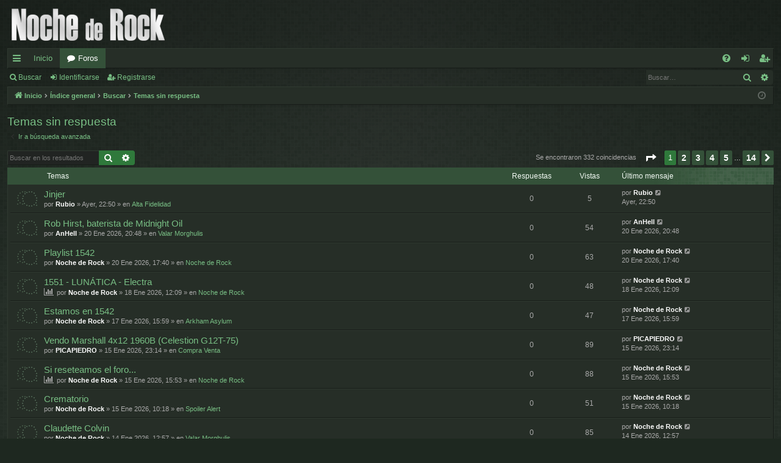

--- FILE ---
content_type: text/html; charset=UTF-8
request_url: https://foro.nochederock.com/search.php?search_id=unanswered&sid=490ae809cdf19556135423787806d4b7
body_size: 9083
content:
<!DOCTYPE html>
<html dir="ltr" lang="es">
<head>
<meta charset="utf-8" />
<meta http-equiv="X-UA-Compatible" content="IE=edge">
<meta name="viewport" content="width=device-width, initial-scale=1" />

<title>Foro de Noche de Rock - Temas sin respuesta</title>






<!--
	phpBB style name: digi
	Based on style:   prosilver
	Original author:  Arty ( https://www.artodia.com )
	Modified by: 	  MrGaby
-->


<link href="./assets/css/font-awesome.min.css?assets_version=49" rel="stylesheet">
<link href="./styles/digi_green/theme/stylesheet.css?assets_version=49" rel="stylesheet">




<!--[if lte IE 9]>
	<link href="./styles/digi_green/theme/tweaks.css?assets_version=49" rel="stylesheet">
<![endif]-->




<script>
	(function(i,s,o,g,r,a,m){i['GoogleAnalyticsObject']=r;i[r]=i[r]||function(){
	(i[r].q=i[r].q||[]).push(arguments)},i[r].l=1*new Date();a=s.createElement(o),
	m=s.getElementsByTagName(o)[0];a.async=1;a.src=g;m.parentNode.insertBefore(a,m)
	})(window,document,'script','//www.google-analytics.com/analytics.js','ga');

	ga('create', 'UA-4785775-1', 'auto');
	ga('send', 'pageview');
</script>

</head>
<body id="phpbb" class="nojs notouch section-search ltr " data-online-text="Conectado">


	<a id="top" class="top-anchor" accesskey="t"></a>
	<div id="page-header" class="page-width">
		<div class="headerbar" role="banner">
					<div class="inner">

			<div id="site-description" class="site-description">
				<a id="logo" class="logo" href="http://www.nochederock.com" title="Inicio">
					<img src="./styles/digi_green/theme/images/logo.png" data-src-hd="./styles/digi_green/theme/images/logo_hd.png" alt="Foro de Noche de Rock"/>
				</a>
				<p class="sitename">Foro de Noche de Rock</p>
				<p>Noche de Rock Radio Show</p>
				<p class="skiplink"><a href="#start_here">Obviar</a></p>
			</div>

																		
			</div>
					</div>


				


<div class="navbar tabbed not-static" role="navigation">
	<div class="inner page-width">
		<div class="nav-tabs" data-current-page="search">
			<ul class="leftside">
				<li id="quick-links" class="quick-links tab responsive-menu dropdown-container">
					<a href="#" class="nav-link dropdown-trigger">Enlaces rápidos</a>
					<div class="dropdown">
						<div class="pointer"><div class="pointer-inner"></div></div>
						<ul class="dropdown-contents" role="menu">
								
			<li class="separator"></li>
													<li>
								<a href="./search.php?search_id=unanswered&amp;sid=5885bd5593b1b847021b3de57f2efcff" role="menuitem">
									<i class="icon fa-file-o fa-fw icon-gray" aria-hidden="true"></i><span>Temas sin respuesta</span>
								</a>
							</li>
							<li>
								<a href="./search.php?search_id=active_topics&amp;sid=5885bd5593b1b847021b3de57f2efcff" role="menuitem">
									<i class="icon fa-file-o fa-fw icon-blue" aria-hidden="true"></i><span>Temas activos</span>
								</a>
							</li>
							<li class="separator"></li>
							<li>
								<a href="./search.php?sid=5885bd5593b1b847021b3de57f2efcff" role="menuitem">
									<i class="icon fa-search fa-fw" aria-hidden="true"></i><span>Buscar</span>
								</a>
							</li>	
	
													</ul>
					</div>
				</li>
													<li class="tab home" data-responsive-class="small-icon icon-home">
						<a class="nav-link" href="http://www.nochederock.com" data-navbar-reference="home">Inicio</a>
					</li>
								<li class="tab forums selected" data-responsive-class="small-icon icon-forums">
					<a class="nav-link" href="./index.php?sid=5885bd5593b1b847021b3de57f2efcff">Foros</a>
				</li>
											</ul>
			<ul class="rightside" role="menu">
								<li class="tab faq" data-select-match="faq" data-responsive-class="small-icon icon-faq">
					<a class="nav-link" href="/app.php/help/faq?sid=5885bd5593b1b847021b3de57f2efcff" rel="help" title="Preguntas Frecuentes" role="menuitem">
						<i class="icon fa-question-circle fa-fw" aria-hidden="true"></i><span>FAQ</span>
					</a>
				</li>
																									<li class="tab login"  data-skip-responsive="true" data-select-match="login"><a class="nav-link" href="./ucp.php?mode=login&amp;redirect=search.php%3Fsearch_id%3Dunanswered&amp;sid=5885bd5593b1b847021b3de57f2efcff" title="Identificarse" accesskey="x" role="menuitem">Identificarse</a></li>
											<li class="tab register" data-skip-responsive="true" data-select-match="register"><a class="nav-link" href="./ucp.php?mode=register&amp;sid=5885bd5593b1b847021b3de57f2efcff" role="menuitem">Registrarse</a></li>
																	</ul>
		</div>
	</div>
</div>

<div class="navbar secondary with-search">
	<ul role="menubar">
											<li class="small-icon icon-search responsive-hide"><a href="./search.php?sid=5885bd5593b1b847021b3de57f2efcff">Buscar</a></li>
														<li class="small-icon icon-login"><a href="./ucp.php?mode=login&amp;redirect=search.php%3Fsearch_id%3Dunanswered&amp;sid=5885bd5593b1b847021b3de57f2efcff" title="Identificarse">Identificarse</a></li>
									<li class="small-icon icon-register"><a href="./ucp.php?mode=register&amp;sid=5885bd5593b1b847021b3de57f2efcff">Registrarse</a></li>
									
					<li class="search-box not-responsive">			<div id="search-box" class="search-box search-header" role="search">
				<form action="./search.php?sid=5885bd5593b1b847021b3de57f2efcff" method="get" id="search">
				<fieldset>
					<input name="keywords" id="keywords" type="search" maxlength="128" title="Buscar palabras clave" class="inputbox search tiny" size="20" value="" placeholder="Buscar…" />
					<button class="button button-search" type="submit" title="Buscar">
						<i class="icon fa-search fa-fw" aria-hidden="true"></i><span class="sr-only">Buscar</span>
					</button>
					<a href="./search.php?sid=5885bd5593b1b847021b3de57f2efcff" class="button button-search-end" title="Búsqueda avanzada">
						<i class="icon fa-cog fa-fw" aria-hidden="true"></i><span class="sr-only">Búsqueda avanzada</span>
					</a>
					<input type="hidden" name="sid" value="5885bd5593b1b847021b3de57f2efcff" />

				</fieldset>
				</form>
			</div>
			</li>
			</ul>
</div>

	</div>

<div id="wrap" class="page-width">

	
	<a id="start_here" class="top-anchor"></a>
	<div id="page-body" class="page-body" role="main">
		<div class="navbar">
	<ul id="nav-breadcrumbs" class="nav-breadcrumbs linklist navlinks" role="menubar">
								<li class="breadcrumbs" itemscope itemtype="http://schema.org/BreadcrumbList">
							<span class="crumb"  itemtype="http://schema.org/ListItem" itemprop="itemListElement" itemscope><a href="http://www.nochederock.com" itemtype="https://schema.org/Thing" itemscope itemprop="item" data-navbar-reference="home"><i class="icon fa-home fa-fw" aria-hidden="true"></i><span itemprop="name">Inicio</span></a><meta itemprop="position" content="1" /></span>
										<span class="crumb"  itemtype="http://schema.org/ListItem" itemprop="itemListElement" itemscope><a href="./index.php?sid=5885bd5593b1b847021b3de57f2efcff" itemtype="https://schema.org/Thing" itemscope itemprop="item" accesskey="h" data-navbar-reference="index"><span itemprop="name">Índice general</span></a><meta itemprop="position" content="2" /></span>

																			<span class="crumb"  itemtype="http://schema.org/ListItem" itemprop="itemListElement" itemscope><a href="./search.php?sid=5885bd5593b1b847021b3de57f2efcff" itemtype="https://schema.org/Thing" itemscope itemprop="item"><span itemprop="name">Buscar</span></a><meta itemprop="position" content="3" /></span>
																							<span class="crumb"  itemtype="http://schema.org/ListItem" itemprop="itemListElement" itemscope><a href="./search.php?search_id=unanswered&amp;sid=5885bd5593b1b847021b3de57f2efcff" itemtype="https://schema.org/Thing" itemscope itemprop="item"><span itemprop="name">Temas sin respuesta</span></a><meta itemprop="position" content="4" /></span>
												</li>
		
					<li class="rightside responsive-search">
				<a href="./search.php?sid=5885bd5593b1b847021b3de57f2efcff" title="Ver opciones de búsqueda avanzada" role="menuitem">
					<i class="icon fa-search fa-fw" aria-hidden="true"></i><span class="sr-only">Buscar</span>
				</a>
			</li>
				<li class="rightside dropdown-container icon-only">
			<a href="#" class="dropdown-trigger time" title="Fecha actual 24 Ene 2026, 00:18"><i class="fa fa-clock-o"></i></a>
			<div class="dropdown">
				<div class="pointer"><div class="pointer-inner"></div></div>
				<ul class="dropdown-contents">
					<li>Fecha actual 24 Ene 2026, 00:18</li>
					<li>Todos los horarios son <span title="Europa/Madrid">UTC+01:00</span></li>
				</ul>
			</div>
		</li>
	</ul>
</div>

		
		

<h2 class="searchresults-title">Temas sin respuesta</h2>

	<p class="advanced-search-link">
		<a class="arrow-left" href="./search.php?sid=5885bd5593b1b847021b3de57f2efcff" title="Búsqueda avanzada">
			<i class="icon fa-angle-left fa-fw icon-black" aria-hidden="true"></i><span>Ir a búsqueda avanzada</span>
		</a>
	</p>


	<div class="action-bar bar-top">

			<div class="search-box" role="search">
			<form method="post" action="./search.php?st=0&amp;sk=t&amp;sd=d&amp;sr=topics&amp;sid=5885bd5593b1b847021b3de57f2efcff&amp;search_id=unanswered">
			<fieldset>
				<input class="inputbox search tiny" type="search" name="add_keywords" id="add_keywords" value="" placeholder="Buscar en los resultados" />
				<button class="button button-search" type="submit" title="Buscar">
					<i class="icon fa-search fa-fw" aria-hidden="true"></i><span class="sr-only">Buscar</span>
				</button>
				<a href="./search.php?sid=5885bd5593b1b847021b3de57f2efcff" class="button button-search-end" title="Búsqueda avanzada">
					<i class="icon fa-cog fa-fw" aria-hidden="true"></i><span class="sr-only">Búsqueda avanzada</span>
				</a>
			</fieldset>
			</form>
		</div>
	
		
		<div class="pagination">
						Se encontraron 332 coincidencias
							<ul>
	<li class="dropdown-container dropdown-button-control dropdown-page-jump page-jump">
		<a class="button button-icon-only dropdown-trigger" href="#" title="Clic para ir a la página…" role="button"><i class="icon fa-level-down fa-rotate-270" aria-hidden="true"></i><span class="sr-only">Página <strong>1</strong> de <strong>14</strong></span></a>
		<div class="dropdown">
			<div class="pointer"><div class="pointer-inner"></div></div>
			<ul class="dropdown-contents">
				<li>Ir a la página:</li>
				<li class="page-jump-form">
					<input type="number" name="page-number" min="1" max="999999" title="Introduce el número de página donde quieres ir" class="inputbox tiny" data-per-page="25" data-base-url=".&#x2F;search.php&#x3F;st&#x3D;0&amp;amp&#x3B;sk&#x3D;t&amp;amp&#x3B;sd&#x3D;d&amp;amp&#x3B;sr&#x3D;topics&amp;amp&#x3B;sid&#x3D;5885bd5593b1b847021b3de57f2efcff&amp;amp&#x3B;search_id&#x3D;unanswered" data-start-name="start" />
					<input class="button2" value="Ir" type="button" />
				</li>
			</ul>
		</div>
	</li>
		<li class="active"><span>1</span></li>
				<li><a class="button" href="./search.php?st=0&amp;sk=t&amp;sd=d&amp;sr=topics&amp;sid=5885bd5593b1b847021b3de57f2efcff&amp;search_id=unanswered&amp;start=25" role="button">2</a></li>
				<li><a class="button" href="./search.php?st=0&amp;sk=t&amp;sd=d&amp;sr=topics&amp;sid=5885bd5593b1b847021b3de57f2efcff&amp;search_id=unanswered&amp;start=50" role="button">3</a></li>
				<li><a class="button" href="./search.php?st=0&amp;sk=t&amp;sd=d&amp;sr=topics&amp;sid=5885bd5593b1b847021b3de57f2efcff&amp;search_id=unanswered&amp;start=75" role="button">4</a></li>
				<li><a class="button" href="./search.php?st=0&amp;sk=t&amp;sd=d&amp;sr=topics&amp;sid=5885bd5593b1b847021b3de57f2efcff&amp;search_id=unanswered&amp;start=100" role="button">5</a></li>
			<li class="ellipsis" role="separator"><span>…</span></li>
				<li><a class="button" href="./search.php?st=0&amp;sk=t&amp;sd=d&amp;sr=topics&amp;sid=5885bd5593b1b847021b3de57f2efcff&amp;search_id=unanswered&amp;start=325" role="button">14</a></li>
				<li class="arrow next"><a class="button button-icon-only" href="./search.php?st=0&amp;sk=t&amp;sd=d&amp;sr=topics&amp;sid=5885bd5593b1b847021b3de57f2efcff&amp;search_id=unanswered&amp;start=25" rel="next" role="button"><i class="icon fa-chevron-right fa-fw" aria-hidden="true"></i><span class="sr-only">Siguiente</span></a></li>
	</ul>
					</div>
	</div>


		<div class="forumbg">

		<div class="inner">
		<ul class="topiclist">
			<li class="header">
				<dl class="row-item">
					<dt><div class="list-inner">Temas</div></dt>
					<dd class="posts">Respuestas</dd>
					<dd class="views">Vistas</dd>
					<dd class="lastpost"><span>Último mensaje</span></dd>
				</dl>
			</li>
		</ul>
		<ul class="topiclist topics">

								<li class="row bg1">
				<dl class="row-item topic_read">
					<dt title="No hay nuevos mensajes sin leer en este tema.">
												<div class="list-inner">
																					<a href="./viewtopic.php?f=62&amp;t=134332&amp;sid=5885bd5593b1b847021b3de57f2efcff" class="topictitle">Jinjer</a>
																												<br />
							
															<div class="responsive-show" style="display: none;">
									Último mensaje por <a href="./memberlist.php?mode=viewprofile&amp;u=2172&amp;sid=5885bd5593b1b847021b3de57f2efcff" style="color: #FFFFFF;" class="username-coloured">Rubio</a> &laquo; <a href="./viewtopic.php?f=62&amp;t=134332&amp;p=1226590&amp;sid=5885bd5593b1b847021b3de57f2efcff#p1226590" title="Ir al último mensaje"><time datetime="2026-01-23T21:50:58+00:00">Ayer, 22:50</time></a>
									<br />Publicado en <a href="./viewforum.php?f=62&amp;sid=5885bd5593b1b847021b3de57f2efcff">Alta Fidelidad</a>
								</div>
														
							<div class="responsive-hide left-box">
																																por <a href="./memberlist.php?mode=viewprofile&amp;u=2172&amp;sid=5885bd5593b1b847021b3de57f2efcff" style="color: #FFFFFF;" class="username-coloured">Rubio</a> &raquo; <time datetime="2026-01-23T21:50:58+00:00">Ayer, 22:50</time> &raquo; en <a href="./viewforum.php?f=62&amp;sid=5885bd5593b1b847021b3de57f2efcff">Alta Fidelidad</a>
															</div>

							
													</div>
					</dt>
					<dd class="posts">0 <dfn>Respuestas</dfn></dd>
					<dd class="views">5 <dfn>Vistas</dfn></dd>
					<dd class="lastpost">
						<span><dfn>Último mensaje </dfn>por <a href="./memberlist.php?mode=viewprofile&amp;u=2172&amp;sid=5885bd5593b1b847021b3de57f2efcff" style="color: #FFFFFF;" class="username-coloured">Rubio</a>															<a href="./viewtopic.php?f=62&amp;t=134332&amp;p=1226590&amp;sid=5885bd5593b1b847021b3de57f2efcff#p1226590" title="Ir al último mensaje">
									<i class="icon fa-external-link-square fa-fw icon-lightgray icon-md" aria-hidden="true"></i><span class="sr-only"></span>
								</a>
														<br /><time datetime="2026-01-23T21:50:58+00:00">Ayer, 22:50</time>
						</span>
					</dd>
				</dl>
			</li>
											<li class="row bg2">
				<dl class="row-item topic_read">
					<dt title="No hay nuevos mensajes sin leer en este tema.">
												<div class="list-inner">
																					<a href="./viewtopic.php?f=64&amp;t=134324&amp;sid=5885bd5593b1b847021b3de57f2efcff" class="topictitle">Rob Hirst, baterista de Midnight Oil</a>
																												<br />
							
															<div class="responsive-show" style="display: none;">
									Último mensaje por <a href="./memberlist.php?mode=viewprofile&amp;u=16427&amp;sid=5885bd5593b1b847021b3de57f2efcff" style="color: #FFFFFF;" class="username-coloured">AnHell</a> &laquo; <a href="./viewtopic.php?f=64&amp;t=134324&amp;p=1226496&amp;sid=5885bd5593b1b847021b3de57f2efcff#p1226496" title="Ir al último mensaje"><time datetime="2026-01-20T19:48:58+00:00">20 Ene 2026, 20:48</time></a>
									<br />Publicado en <a href="./viewforum.php?f=64&amp;sid=5885bd5593b1b847021b3de57f2efcff">Valar Morghulis</a>
								</div>
														
							<div class="responsive-hide left-box">
																																por <a href="./memberlist.php?mode=viewprofile&amp;u=16427&amp;sid=5885bd5593b1b847021b3de57f2efcff" style="color: #FFFFFF;" class="username-coloured">AnHell</a> &raquo; <time datetime="2026-01-20T19:48:58+00:00">20 Ene 2026, 20:48</time> &raquo; en <a href="./viewforum.php?f=64&amp;sid=5885bd5593b1b847021b3de57f2efcff">Valar Morghulis</a>
															</div>

							
													</div>
					</dt>
					<dd class="posts">0 <dfn>Respuestas</dfn></dd>
					<dd class="views">54 <dfn>Vistas</dfn></dd>
					<dd class="lastpost">
						<span><dfn>Último mensaje </dfn>por <a href="./memberlist.php?mode=viewprofile&amp;u=16427&amp;sid=5885bd5593b1b847021b3de57f2efcff" style="color: #FFFFFF;" class="username-coloured">AnHell</a>															<a href="./viewtopic.php?f=64&amp;t=134324&amp;p=1226496&amp;sid=5885bd5593b1b847021b3de57f2efcff#p1226496" title="Ir al último mensaje">
									<i class="icon fa-external-link-square fa-fw icon-lightgray icon-md" aria-hidden="true"></i><span class="sr-only"></span>
								</a>
														<br /><time datetime="2026-01-20T19:48:58+00:00">20 Ene 2026, 20:48</time>
						</span>
					</dd>
				</dl>
			</li>
											<li class="row bg1">
				<dl class="row-item topic_read">
					<dt title="No hay nuevos mensajes sin leer en este tema.">
												<div class="list-inner">
																					<a href="./viewtopic.php?f=55&amp;t=134321&amp;sid=5885bd5593b1b847021b3de57f2efcff" class="topictitle">Playlist 1542</a>
																												<br />
							
															<div class="responsive-show" style="display: none;">
									Último mensaje por <a href="./memberlist.php?mode=viewprofile&amp;u=2&amp;sid=5885bd5593b1b847021b3de57f2efcff" style="color: #FFFFFF;" class="username-coloured">Noche de Rock</a> &laquo; <a href="./viewtopic.php?f=55&amp;t=134321&amp;p=1226486&amp;sid=5885bd5593b1b847021b3de57f2efcff#p1226486" title="Ir al último mensaje"><time datetime="2026-01-20T16:40:36+00:00">20 Ene 2026, 17:40</time></a>
									<br />Publicado en <a href="./viewforum.php?f=55&amp;sid=5885bd5593b1b847021b3de57f2efcff">Noche de Rock</a>
								</div>
														
							<div class="responsive-hide left-box">
																																por <a href="./memberlist.php?mode=viewprofile&amp;u=2&amp;sid=5885bd5593b1b847021b3de57f2efcff" style="color: #FFFFFF;" class="username-coloured">Noche de Rock</a> &raquo; <time datetime="2026-01-20T16:40:36+00:00">20 Ene 2026, 17:40</time> &raquo; en <a href="./viewforum.php?f=55&amp;sid=5885bd5593b1b847021b3de57f2efcff">Noche de Rock</a>
															</div>

							
													</div>
					</dt>
					<dd class="posts">0 <dfn>Respuestas</dfn></dd>
					<dd class="views">63 <dfn>Vistas</dfn></dd>
					<dd class="lastpost">
						<span><dfn>Último mensaje </dfn>por <a href="./memberlist.php?mode=viewprofile&amp;u=2&amp;sid=5885bd5593b1b847021b3de57f2efcff" style="color: #FFFFFF;" class="username-coloured">Noche de Rock</a>															<a href="./viewtopic.php?f=55&amp;t=134321&amp;p=1226486&amp;sid=5885bd5593b1b847021b3de57f2efcff#p1226486" title="Ir al último mensaje">
									<i class="icon fa-external-link-square fa-fw icon-lightgray icon-md" aria-hidden="true"></i><span class="sr-only"></span>
								</a>
														<br /><time datetime="2026-01-20T16:40:36+00:00">20 Ene 2026, 17:40</time>
						</span>
					</dd>
				</dl>
			</li>
											<li class="row bg2">
				<dl class="row-item topic_read">
					<dt title="No hay nuevos mensajes sin leer en este tema.">
												<div class="list-inner">
																					<a href="./viewtopic.php?f=55&amp;t=134310&amp;sid=5885bd5593b1b847021b3de57f2efcff" class="topictitle">1551 - LUNÁTICA - Electra</a>
																												<br />
							
															<div class="responsive-show" style="display: none;">
									Último mensaje por <a href="./memberlist.php?mode=viewprofile&amp;u=2&amp;sid=5885bd5593b1b847021b3de57f2efcff" style="color: #FFFFFF;" class="username-coloured">Noche de Rock</a> &laquo; <a href="./viewtopic.php?f=55&amp;t=134310&amp;p=1226426&amp;sid=5885bd5593b1b847021b3de57f2efcff#p1226426" title="Ir al último mensaje"><time datetime="2026-01-18T11:09:31+00:00">18 Ene 2026, 12:09</time></a>
									<br />Publicado en <a href="./viewforum.php?f=55&amp;sid=5885bd5593b1b847021b3de57f2efcff">Noche de Rock</a>
								</div>
														
							<div class="responsive-hide left-box">
								<i class="icon fa-bar-chart fa-fw" aria-hidden="true"></i>																								por <a href="./memberlist.php?mode=viewprofile&amp;u=2&amp;sid=5885bd5593b1b847021b3de57f2efcff" style="color: #FFFFFF;" class="username-coloured">Noche de Rock</a> &raquo; <time datetime="2026-01-18T11:09:31+00:00">18 Ene 2026, 12:09</time> &raquo; en <a href="./viewforum.php?f=55&amp;sid=5885bd5593b1b847021b3de57f2efcff">Noche de Rock</a>
															</div>

							
													</div>
					</dt>
					<dd class="posts">0 <dfn>Respuestas</dfn></dd>
					<dd class="views">48 <dfn>Vistas</dfn></dd>
					<dd class="lastpost">
						<span><dfn>Último mensaje </dfn>por <a href="./memberlist.php?mode=viewprofile&amp;u=2&amp;sid=5885bd5593b1b847021b3de57f2efcff" style="color: #FFFFFF;" class="username-coloured">Noche de Rock</a>															<a href="./viewtopic.php?f=55&amp;t=134310&amp;p=1226426&amp;sid=5885bd5593b1b847021b3de57f2efcff#p1226426" title="Ir al último mensaje">
									<i class="icon fa-external-link-square fa-fw icon-lightgray icon-md" aria-hidden="true"></i><span class="sr-only"></span>
								</a>
														<br /><time datetime="2026-01-18T11:09:31+00:00">18 Ene 2026, 12:09</time>
						</span>
					</dd>
				</dl>
			</li>
											<li class="row bg1">
				<dl class="row-item topic_read">
					<dt title="No hay nuevos mensajes sin leer en este tema.">
												<div class="list-inner">
																					<a href="./viewtopic.php?f=1&amp;t=134307&amp;sid=5885bd5593b1b847021b3de57f2efcff" class="topictitle">Estamos en 1542</a>
																												<br />
							
															<div class="responsive-show" style="display: none;">
									Último mensaje por <a href="./memberlist.php?mode=viewprofile&amp;u=2&amp;sid=5885bd5593b1b847021b3de57f2efcff" style="color: #FFFFFF;" class="username-coloured">Noche de Rock</a> &laquo; <a href="./viewtopic.php?f=1&amp;t=134307&amp;p=1226416&amp;sid=5885bd5593b1b847021b3de57f2efcff#p1226416" title="Ir al último mensaje"><time datetime="2026-01-17T14:59:08+00:00">17 Ene 2026, 15:59</time></a>
									<br />Publicado en <a href="./viewforum.php?f=1&amp;sid=5885bd5593b1b847021b3de57f2efcff">Arkham Asylum</a>
								</div>
														
							<div class="responsive-hide left-box">
																																por <a href="./memberlist.php?mode=viewprofile&amp;u=2&amp;sid=5885bd5593b1b847021b3de57f2efcff" style="color: #FFFFFF;" class="username-coloured">Noche de Rock</a> &raquo; <time datetime="2026-01-17T14:59:08+00:00">17 Ene 2026, 15:59</time> &raquo; en <a href="./viewforum.php?f=1&amp;sid=5885bd5593b1b847021b3de57f2efcff">Arkham Asylum</a>
															</div>

							
													</div>
					</dt>
					<dd class="posts">0 <dfn>Respuestas</dfn></dd>
					<dd class="views">47 <dfn>Vistas</dfn></dd>
					<dd class="lastpost">
						<span><dfn>Último mensaje </dfn>por <a href="./memberlist.php?mode=viewprofile&amp;u=2&amp;sid=5885bd5593b1b847021b3de57f2efcff" style="color: #FFFFFF;" class="username-coloured">Noche de Rock</a>															<a href="./viewtopic.php?f=1&amp;t=134307&amp;p=1226416&amp;sid=5885bd5593b1b847021b3de57f2efcff#p1226416" title="Ir al último mensaje">
									<i class="icon fa-external-link-square fa-fw icon-lightgray icon-md" aria-hidden="true"></i><span class="sr-only"></span>
								</a>
														<br /><time datetime="2026-01-17T14:59:08+00:00">17 Ene 2026, 15:59</time>
						</span>
					</dd>
				</dl>
			</li>
											<li class="row bg2">
				<dl class="row-item topic_read">
					<dt title="No hay nuevos mensajes sin leer en este tema.">
												<div class="list-inner">
																					<a href="./viewtopic.php?f=8&amp;t=134298&amp;sid=5885bd5593b1b847021b3de57f2efcff" class="topictitle">Vendo Marshall 4x12 1960B (Celestion G12T-75)</a>
																												<br />
							
															<div class="responsive-show" style="display: none;">
									Último mensaje por <a href="./memberlist.php?mode=viewprofile&amp;u=182&amp;sid=5885bd5593b1b847021b3de57f2efcff" style="color: #FFFFFF;" class="username-coloured">PICAPIEDRO</a> &laquo; <a href="./viewtopic.php?f=8&amp;t=134298&amp;p=1226391&amp;sid=5885bd5593b1b847021b3de57f2efcff#p1226391" title="Ir al último mensaje"><time datetime="2026-01-15T22:14:55+00:00">15 Ene 2026, 23:14</time></a>
									<br />Publicado en <a href="./viewforum.php?f=8&amp;sid=5885bd5593b1b847021b3de57f2efcff">Compra Venta</a>
								</div>
														
							<div class="responsive-hide left-box">
																																por <a href="./memberlist.php?mode=viewprofile&amp;u=182&amp;sid=5885bd5593b1b847021b3de57f2efcff" style="color: #FFFFFF;" class="username-coloured">PICAPIEDRO</a> &raquo; <time datetime="2026-01-15T22:14:55+00:00">15 Ene 2026, 23:14</time> &raquo; en <a href="./viewforum.php?f=8&amp;sid=5885bd5593b1b847021b3de57f2efcff">Compra Venta</a>
															</div>

							
													</div>
					</dt>
					<dd class="posts">0 <dfn>Respuestas</dfn></dd>
					<dd class="views">89 <dfn>Vistas</dfn></dd>
					<dd class="lastpost">
						<span><dfn>Último mensaje </dfn>por <a href="./memberlist.php?mode=viewprofile&amp;u=182&amp;sid=5885bd5593b1b847021b3de57f2efcff" style="color: #FFFFFF;" class="username-coloured">PICAPIEDRO</a>															<a href="./viewtopic.php?f=8&amp;t=134298&amp;p=1226391&amp;sid=5885bd5593b1b847021b3de57f2efcff#p1226391" title="Ir al último mensaje">
									<i class="icon fa-external-link-square fa-fw icon-lightgray icon-md" aria-hidden="true"></i><span class="sr-only"></span>
								</a>
														<br /><time datetime="2026-01-15T22:14:55+00:00">15 Ene 2026, 23:14</time>
						</span>
					</dd>
				</dl>
			</li>
											<li class="row bg1">
				<dl class="row-item topic_read">
					<dt title="No hay nuevos mensajes sin leer en este tema.">
												<div class="list-inner">
																					<a href="./viewtopic.php?f=55&amp;t=134296&amp;sid=5885bd5593b1b847021b3de57f2efcff" class="topictitle">Si reseteamos el foro...</a>
																												<br />
							
															<div class="responsive-show" style="display: none;">
									Último mensaje por <a href="./memberlist.php?mode=viewprofile&amp;u=2&amp;sid=5885bd5593b1b847021b3de57f2efcff" style="color: #FFFFFF;" class="username-coloured">Noche de Rock</a> &laquo; <a href="./viewtopic.php?f=55&amp;t=134296&amp;p=1226364&amp;sid=5885bd5593b1b847021b3de57f2efcff#p1226364" title="Ir al último mensaje"><time datetime="2026-01-15T14:53:24+00:00">15 Ene 2026, 15:53</time></a>
									<br />Publicado en <a href="./viewforum.php?f=55&amp;sid=5885bd5593b1b847021b3de57f2efcff">Noche de Rock</a>
								</div>
														
							<div class="responsive-hide left-box">
								<i class="icon fa-bar-chart fa-fw" aria-hidden="true"></i>																								por <a href="./memberlist.php?mode=viewprofile&amp;u=2&amp;sid=5885bd5593b1b847021b3de57f2efcff" style="color: #FFFFFF;" class="username-coloured">Noche de Rock</a> &raquo; <time datetime="2026-01-15T14:53:24+00:00">15 Ene 2026, 15:53</time> &raquo; en <a href="./viewforum.php?f=55&amp;sid=5885bd5593b1b847021b3de57f2efcff">Noche de Rock</a>
															</div>

							
													</div>
					</dt>
					<dd class="posts">0 <dfn>Respuestas</dfn></dd>
					<dd class="views">88 <dfn>Vistas</dfn></dd>
					<dd class="lastpost">
						<span><dfn>Último mensaje </dfn>por <a href="./memberlist.php?mode=viewprofile&amp;u=2&amp;sid=5885bd5593b1b847021b3de57f2efcff" style="color: #FFFFFF;" class="username-coloured">Noche de Rock</a>															<a href="./viewtopic.php?f=55&amp;t=134296&amp;p=1226364&amp;sid=5885bd5593b1b847021b3de57f2efcff#p1226364" title="Ir al último mensaje">
									<i class="icon fa-external-link-square fa-fw icon-lightgray icon-md" aria-hidden="true"></i><span class="sr-only"></span>
								</a>
														<br /><time datetime="2026-01-15T14:53:24+00:00">15 Ene 2026, 15:53</time>
						</span>
					</dd>
				</dl>
			</li>
											<li class="row bg2">
				<dl class="row-item topic_read">
					<dt title="No hay nuevos mensajes sin leer en este tema.">
												<div class="list-inner">
																					<a href="./viewtopic.php?f=59&amp;t=134292&amp;sid=5885bd5593b1b847021b3de57f2efcff" class="topictitle">Crematorio</a>
																												<br />
							
															<div class="responsive-show" style="display: none;">
									Último mensaje por <a href="./memberlist.php?mode=viewprofile&amp;u=2&amp;sid=5885bd5593b1b847021b3de57f2efcff" style="color: #FFFFFF;" class="username-coloured">Noche de Rock</a> &laquo; <a href="./viewtopic.php?f=59&amp;t=134292&amp;p=1226351&amp;sid=5885bd5593b1b847021b3de57f2efcff#p1226351" title="Ir al último mensaje"><time datetime="2026-01-15T09:18:07+00:00">15 Ene 2026, 10:18</time></a>
									<br />Publicado en <a href="./viewforum.php?f=59&amp;sid=5885bd5593b1b847021b3de57f2efcff">Spoiler Alert</a>
								</div>
														
							<div class="responsive-hide left-box">
																																por <a href="./memberlist.php?mode=viewprofile&amp;u=2&amp;sid=5885bd5593b1b847021b3de57f2efcff" style="color: #FFFFFF;" class="username-coloured">Noche de Rock</a> &raquo; <time datetime="2026-01-15T09:18:07+00:00">15 Ene 2026, 10:18</time> &raquo; en <a href="./viewforum.php?f=59&amp;sid=5885bd5593b1b847021b3de57f2efcff">Spoiler Alert</a>
															</div>

							
													</div>
					</dt>
					<dd class="posts">0 <dfn>Respuestas</dfn></dd>
					<dd class="views">51 <dfn>Vistas</dfn></dd>
					<dd class="lastpost">
						<span><dfn>Último mensaje </dfn>por <a href="./memberlist.php?mode=viewprofile&amp;u=2&amp;sid=5885bd5593b1b847021b3de57f2efcff" style="color: #FFFFFF;" class="username-coloured">Noche de Rock</a>															<a href="./viewtopic.php?f=59&amp;t=134292&amp;p=1226351&amp;sid=5885bd5593b1b847021b3de57f2efcff#p1226351" title="Ir al último mensaje">
									<i class="icon fa-external-link-square fa-fw icon-lightgray icon-md" aria-hidden="true"></i><span class="sr-only"></span>
								</a>
														<br /><time datetime="2026-01-15T09:18:07+00:00">15 Ene 2026, 10:18</time>
						</span>
					</dd>
				</dl>
			</li>
											<li class="row bg1">
				<dl class="row-item topic_read">
					<dt title="No hay nuevos mensajes sin leer en este tema.">
												<div class="list-inner">
																					<a href="./viewtopic.php?f=64&amp;t=134287&amp;sid=5885bd5593b1b847021b3de57f2efcff" class="topictitle">Claudette Colvin</a>
																												<br />
							
															<div class="responsive-show" style="display: none;">
									Último mensaje por <a href="./memberlist.php?mode=viewprofile&amp;u=2&amp;sid=5885bd5593b1b847021b3de57f2efcff" style="color: #FFFFFF;" class="username-coloured">Noche de Rock</a> &laquo; <a href="./viewtopic.php?f=64&amp;t=134287&amp;p=1226327&amp;sid=5885bd5593b1b847021b3de57f2efcff#p1226327" title="Ir al último mensaje"><time datetime="2026-01-14T11:57:44+00:00">14 Ene 2026, 12:57</time></a>
									<br />Publicado en <a href="./viewforum.php?f=64&amp;sid=5885bd5593b1b847021b3de57f2efcff">Valar Morghulis</a>
								</div>
														
							<div class="responsive-hide left-box">
																																por <a href="./memberlist.php?mode=viewprofile&amp;u=2&amp;sid=5885bd5593b1b847021b3de57f2efcff" style="color: #FFFFFF;" class="username-coloured">Noche de Rock</a> &raquo; <time datetime="2026-01-14T11:57:44+00:00">14 Ene 2026, 12:57</time> &raquo; en <a href="./viewforum.php?f=64&amp;sid=5885bd5593b1b847021b3de57f2efcff">Valar Morghulis</a>
															</div>

							
													</div>
					</dt>
					<dd class="posts">0 <dfn>Respuestas</dfn></dd>
					<dd class="views">85 <dfn>Vistas</dfn></dd>
					<dd class="lastpost">
						<span><dfn>Último mensaje </dfn>por <a href="./memberlist.php?mode=viewprofile&amp;u=2&amp;sid=5885bd5593b1b847021b3de57f2efcff" style="color: #FFFFFF;" class="username-coloured">Noche de Rock</a>															<a href="./viewtopic.php?f=64&amp;t=134287&amp;p=1226327&amp;sid=5885bd5593b1b847021b3de57f2efcff#p1226327" title="Ir al último mensaje">
									<i class="icon fa-external-link-square fa-fw icon-lightgray icon-md" aria-hidden="true"></i><span class="sr-only"></span>
								</a>
														<br /><time datetime="2026-01-14T11:57:44+00:00">14 Ene 2026, 12:57</time>
						</span>
					</dd>
				</dl>
			</li>
											<li class="row bg2">
				<dl class="row-item topic_read">
					<dt title="No hay nuevos mensajes sin leer en este tema.">
												<div class="list-inner">
																					<a href="./viewtopic.php?f=62&amp;t=134284&amp;sid=5885bd5593b1b847021b3de57f2efcff" class="topictitle">WITHIN TEMPTATION - The Invisible Force (Documental)</a>
																												<br />
							
															<div class="responsive-show" style="display: none;">
									Último mensaje por <a href="./memberlist.php?mode=viewprofile&amp;u=2&amp;sid=5885bd5593b1b847021b3de57f2efcff" style="color: #FFFFFF;" class="username-coloured">Noche de Rock</a> &laquo; <a href="./viewtopic.php?f=62&amp;t=134284&amp;p=1226297&amp;sid=5885bd5593b1b847021b3de57f2efcff#p1226297" title="Ir al último mensaje"><time datetime="2026-01-13T07:30:52+00:00">13 Ene 2026, 08:30</time></a>
									<br />Publicado en <a href="./viewforum.php?f=62&amp;sid=5885bd5593b1b847021b3de57f2efcff">Alta Fidelidad</a>
								</div>
														
							<div class="responsive-hide left-box">
																																por <a href="./memberlist.php?mode=viewprofile&amp;u=2&amp;sid=5885bd5593b1b847021b3de57f2efcff" style="color: #FFFFFF;" class="username-coloured">Noche de Rock</a> &raquo; <time datetime="2026-01-13T07:30:52+00:00">13 Ene 2026, 08:30</time> &raquo; en <a href="./viewforum.php?f=62&amp;sid=5885bd5593b1b847021b3de57f2efcff">Alta Fidelidad</a>
															</div>

							
													</div>
					</dt>
					<dd class="posts">0 <dfn>Respuestas</dfn></dd>
					<dd class="views">63 <dfn>Vistas</dfn></dd>
					<dd class="lastpost">
						<span><dfn>Último mensaje </dfn>por <a href="./memberlist.php?mode=viewprofile&amp;u=2&amp;sid=5885bd5593b1b847021b3de57f2efcff" style="color: #FFFFFF;" class="username-coloured">Noche de Rock</a>															<a href="./viewtopic.php?f=62&amp;t=134284&amp;p=1226297&amp;sid=5885bd5593b1b847021b3de57f2efcff#p1226297" title="Ir al último mensaje">
									<i class="icon fa-external-link-square fa-fw icon-lightgray icon-md" aria-hidden="true"></i><span class="sr-only"></span>
								</a>
														<br /><time datetime="2026-01-13T07:30:52+00:00">13 Ene 2026, 08:30</time>
						</span>
					</dd>
				</dl>
			</li>
											<li class="row bg1">
				<dl class="row-item topic_read">
					<dt title="No hay nuevos mensajes sin leer en este tema.">
												<div class="list-inner">
																					<a href="./viewtopic.php?f=62&amp;t=134282&amp;sid=5885bd5593b1b847021b3de57f2efcff" class="topictitle">Celtas</a>
																												<br />
							
															<div class="responsive-show" style="display: none;">
									Último mensaje por <a href="./memberlist.php?mode=viewprofile&amp;u=2&amp;sid=5885bd5593b1b847021b3de57f2efcff" style="color: #FFFFFF;" class="username-coloured">Noche de Rock</a> &laquo; <a href="./viewtopic.php?f=62&amp;t=134282&amp;p=1226283&amp;sid=5885bd5593b1b847021b3de57f2efcff#p1226283" title="Ir al último mensaje"><time datetime="2026-01-12T18:40:00+00:00">12 Ene 2026, 19:40</time></a>
									<br />Publicado en <a href="./viewforum.php?f=62&amp;sid=5885bd5593b1b847021b3de57f2efcff">Alta Fidelidad</a>
								</div>
														
							<div class="responsive-hide left-box">
																																por <a href="./memberlist.php?mode=viewprofile&amp;u=2&amp;sid=5885bd5593b1b847021b3de57f2efcff" style="color: #FFFFFF;" class="username-coloured">Noche de Rock</a> &raquo; <time datetime="2026-01-12T18:40:00+00:00">12 Ene 2026, 19:40</time> &raquo; en <a href="./viewforum.php?f=62&amp;sid=5885bd5593b1b847021b3de57f2efcff">Alta Fidelidad</a>
															</div>

							
													</div>
					</dt>
					<dd class="posts">0 <dfn>Respuestas</dfn></dd>
					<dd class="views">74 <dfn>Vistas</dfn></dd>
					<dd class="lastpost">
						<span><dfn>Último mensaje </dfn>por <a href="./memberlist.php?mode=viewprofile&amp;u=2&amp;sid=5885bd5593b1b847021b3de57f2efcff" style="color: #FFFFFF;" class="username-coloured">Noche de Rock</a>															<a href="./viewtopic.php?f=62&amp;t=134282&amp;p=1226283&amp;sid=5885bd5593b1b847021b3de57f2efcff#p1226283" title="Ir al último mensaje">
									<i class="icon fa-external-link-square fa-fw icon-lightgray icon-md" aria-hidden="true"></i><span class="sr-only"></span>
								</a>
														<br /><time datetime="2026-01-12T18:40:00+00:00">12 Ene 2026, 19:40</time>
						</span>
					</dd>
				</dl>
			</li>
											<li class="row bg2">
				<dl class="row-item topic_read">
					<dt title="No hay nuevos mensajes sin leer en este tema.">
												<div class="list-inner">
																					<a href="./viewtopic.php?f=63&amp;t=134281&amp;sid=5885bd5593b1b847021b3de57f2efcff" class="topictitle">Bateria indie/alternativo</a>
																												<br />
							
															<div class="responsive-show" style="display: none;">
									Último mensaje por <a href="./memberlist.php?mode=viewprofile&amp;u=18262&amp;sid=5885bd5593b1b847021b3de57f2efcff" class="username">REC</a> &laquo; <a href="./viewtopic.php?f=63&amp;t=134281&amp;p=1226280&amp;sid=5885bd5593b1b847021b3de57f2efcff#p1226280" title="Ir al último mensaje"><time datetime="2026-01-12T18:07:00+00:00">12 Ene 2026, 19:07</time></a>
									<br />Publicado en <a href="./viewforum.php?f=63&amp;sid=5885bd5593b1b847021b3de57f2efcff">Busco Músicos - Cambio Conciertos</a>
								</div>
														
							<div class="responsive-hide left-box">
																																por <a href="./memberlist.php?mode=viewprofile&amp;u=18262&amp;sid=5885bd5593b1b847021b3de57f2efcff" class="username">REC</a> &raquo; <time datetime="2026-01-12T18:07:00+00:00">12 Ene 2026, 19:07</time> &raquo; en <a href="./viewforum.php?f=63&amp;sid=5885bd5593b1b847021b3de57f2efcff">Busco Músicos - Cambio Conciertos</a>
															</div>

							
													</div>
					</dt>
					<dd class="posts">0 <dfn>Respuestas</dfn></dd>
					<dd class="views">112 <dfn>Vistas</dfn></dd>
					<dd class="lastpost">
						<span><dfn>Último mensaje </dfn>por <a href="./memberlist.php?mode=viewprofile&amp;u=18262&amp;sid=5885bd5593b1b847021b3de57f2efcff" class="username">REC</a>															<a href="./viewtopic.php?f=63&amp;t=134281&amp;p=1226280&amp;sid=5885bd5593b1b847021b3de57f2efcff#p1226280" title="Ir al último mensaje">
									<i class="icon fa-external-link-square fa-fw icon-lightgray icon-md" aria-hidden="true"></i><span class="sr-only"></span>
								</a>
														<br /><time datetime="2026-01-12T18:07:00+00:00">12 Ene 2026, 19:07</time>
						</span>
					</dd>
				</dl>
			</li>
											<li class="row bg1">
				<dl class="row-item topic_read">
					<dt title="No hay nuevos mensajes sin leer en este tema.">
												<div class="list-inner">
																					<a href="./viewtopic.php?f=62&amp;t=134275&amp;sid=5885bd5593b1b847021b3de57f2efcff" class="topictitle">SEX π R</a>
																												<br />
							
															<div class="responsive-show" style="display: none;">
									Último mensaje por <a href="./memberlist.php?mode=viewprofile&amp;u=2&amp;sid=5885bd5593b1b847021b3de57f2efcff" style="color: #FFFFFF;" class="username-coloured">Noche de Rock</a> &laquo; <a href="./viewtopic.php?f=62&amp;t=134275&amp;p=1226252&amp;sid=5885bd5593b1b847021b3de57f2efcff#p1226252" title="Ir al último mensaje"><time datetime="2026-01-11T20:15:04+00:00">11 Ene 2026, 21:15</time></a>
									<br />Publicado en <a href="./viewforum.php?f=62&amp;sid=5885bd5593b1b847021b3de57f2efcff">Alta Fidelidad</a>
								</div>
														
							<div class="responsive-hide left-box">
																																por <a href="./memberlist.php?mode=viewprofile&amp;u=2&amp;sid=5885bd5593b1b847021b3de57f2efcff" style="color: #FFFFFF;" class="username-coloured">Noche de Rock</a> &raquo; <time datetime="2026-01-11T20:15:04+00:00">11 Ene 2026, 21:15</time> &raquo; en <a href="./viewforum.php?f=62&amp;sid=5885bd5593b1b847021b3de57f2efcff">Alta Fidelidad</a>
															</div>

							
													</div>
					</dt>
					<dd class="posts">0 <dfn>Respuestas</dfn></dd>
					<dd class="views">82 <dfn>Vistas</dfn></dd>
					<dd class="lastpost">
						<span><dfn>Último mensaje </dfn>por <a href="./memberlist.php?mode=viewprofile&amp;u=2&amp;sid=5885bd5593b1b847021b3de57f2efcff" style="color: #FFFFFF;" class="username-coloured">Noche de Rock</a>															<a href="./viewtopic.php?f=62&amp;t=134275&amp;p=1226252&amp;sid=5885bd5593b1b847021b3de57f2efcff#p1226252" title="Ir al último mensaje">
									<i class="icon fa-external-link-square fa-fw icon-lightgray icon-md" aria-hidden="true"></i><span class="sr-only"></span>
								</a>
														<br /><time datetime="2026-01-11T20:15:04+00:00">11 Ene 2026, 21:15</time>
						</span>
					</dd>
				</dl>
			</li>
											<li class="row bg2">
				<dl class="row-item topic_read">
					<dt title="No hay nuevos mensajes sin leer en este tema.">
												<div class="list-inner">
																					<a href="./viewtopic.php?f=1&amp;t=134274&amp;sid=5885bd5593b1b847021b3de57f2efcff" class="topictitle">Estamos en 1541 - Comodore</a>
																												<br />
							
															<div class="responsive-show" style="display: none;">
									Último mensaje por <a href="./memberlist.php?mode=viewprofile&amp;u=2&amp;sid=5885bd5593b1b847021b3de57f2efcff" style="color: #FFFFFF;" class="username-coloured">Noche de Rock</a> &laquo; <a href="./viewtopic.php?f=1&amp;t=134274&amp;p=1226242&amp;sid=5885bd5593b1b847021b3de57f2efcff#p1226242" title="Ir al último mensaje"><time datetime="2026-01-11T09:36:58+00:00">11 Ene 2026, 10:36</time></a>
									<br />Publicado en <a href="./viewforum.php?f=1&amp;sid=5885bd5593b1b847021b3de57f2efcff">Arkham Asylum</a>
								</div>
														
							<div class="responsive-hide left-box">
																																por <a href="./memberlist.php?mode=viewprofile&amp;u=2&amp;sid=5885bd5593b1b847021b3de57f2efcff" style="color: #FFFFFF;" class="username-coloured">Noche de Rock</a> &raquo; <time datetime="2026-01-11T09:36:58+00:00">11 Ene 2026, 10:36</time> &raquo; en <a href="./viewforum.php?f=1&amp;sid=5885bd5593b1b847021b3de57f2efcff">Arkham Asylum</a>
															</div>

							
													</div>
					</dt>
					<dd class="posts">0 <dfn>Respuestas</dfn></dd>
					<dd class="views">104 <dfn>Vistas</dfn></dd>
					<dd class="lastpost">
						<span><dfn>Último mensaje </dfn>por <a href="./memberlist.php?mode=viewprofile&amp;u=2&amp;sid=5885bd5593b1b847021b3de57f2efcff" style="color: #FFFFFF;" class="username-coloured">Noche de Rock</a>															<a href="./viewtopic.php?f=1&amp;t=134274&amp;p=1226242&amp;sid=5885bd5593b1b847021b3de57f2efcff#p1226242" title="Ir al último mensaje">
									<i class="icon fa-external-link-square fa-fw icon-lightgray icon-md" aria-hidden="true"></i><span class="sr-only"></span>
								</a>
														<br /><time datetime="2026-01-11T09:36:58+00:00">11 Ene 2026, 10:36</time>
						</span>
					</dd>
				</dl>
			</li>
											<li class="row bg1">
				<dl class="row-item topic_read">
					<dt title="No hay nuevos mensajes sin leer en este tema.">
												<div class="list-inner">
																					<a href="./viewtopic.php?f=55&amp;t=134269&amp;sid=5885bd5593b1b847021b3de57f2efcff" class="topictitle">1550 - LOS ESTANQUES Y EL CANIJO DE JEREZ - Lágrimas de Plomo Fundido</a>
																												<br />
							
															<div class="responsive-show" style="display: none;">
									Último mensaje por <a href="./memberlist.php?mode=viewprofile&amp;u=2&amp;sid=5885bd5593b1b847021b3de57f2efcff" style="color: #FFFFFF;" class="username-coloured">Noche de Rock</a> &laquo; <a href="./viewtopic.php?f=55&amp;t=134269&amp;p=1226219&amp;sid=5885bd5593b1b847021b3de57f2efcff#p1226219" title="Ir al último mensaje"><time datetime="2026-01-10T15:53:45+00:00">10 Ene 2026, 16:53</time></a>
									<br />Publicado en <a href="./viewforum.php?f=55&amp;sid=5885bd5593b1b847021b3de57f2efcff">Noche de Rock</a>
								</div>
														
							<div class="responsive-hide left-box">
								<i class="icon fa-bar-chart fa-fw" aria-hidden="true"></i>																								por <a href="./memberlist.php?mode=viewprofile&amp;u=2&amp;sid=5885bd5593b1b847021b3de57f2efcff" style="color: #FFFFFF;" class="username-coloured">Noche de Rock</a> &raquo; <time datetime="2026-01-10T15:53:45+00:00">10 Ene 2026, 16:53</time> &raquo; en <a href="./viewforum.php?f=55&amp;sid=5885bd5593b1b847021b3de57f2efcff">Noche de Rock</a>
															</div>

							
													</div>
					</dt>
					<dd class="posts">0 <dfn>Respuestas</dfn></dd>
					<dd class="views">125 <dfn>Vistas</dfn></dd>
					<dd class="lastpost">
						<span><dfn>Último mensaje </dfn>por <a href="./memberlist.php?mode=viewprofile&amp;u=2&amp;sid=5885bd5593b1b847021b3de57f2efcff" style="color: #FFFFFF;" class="username-coloured">Noche de Rock</a>															<a href="./viewtopic.php?f=55&amp;t=134269&amp;p=1226219&amp;sid=5885bd5593b1b847021b3de57f2efcff#p1226219" title="Ir al último mensaje">
									<i class="icon fa-external-link-square fa-fw icon-lightgray icon-md" aria-hidden="true"></i><span class="sr-only"></span>
								</a>
														<br /><time datetime="2026-01-10T15:53:45+00:00">10 Ene 2026, 16:53</time>
						</span>
					</dd>
				</dl>
			</li>
											<li class="row bg2">
				<dl class="row-item topic_read">
					<dt title="No hay nuevos mensajes sin leer en este tema.">
												<div class="list-inner">
																					<a href="./viewtopic.php?f=60&amp;t=134265&amp;sid=5885bd5593b1b847021b3de57f2efcff" class="topictitle">Moonring</a>
																												<br />
							
															<div class="responsive-show" style="display: none;">
									Último mensaje por <a href="./memberlist.php?mode=viewprofile&amp;u=18032&amp;sid=5885bd5593b1b847021b3de57f2efcff" style="color: #FFFFFF;" class="username-coloured">PhilSpectrum</a> &laquo; <a href="./viewtopic.php?f=60&amp;t=134265&amp;p=1226193&amp;sid=5885bd5593b1b847021b3de57f2efcff#p1226193" title="Ir al último mensaje"><time datetime="2026-01-09T09:25:59+00:00">09 Ene 2026, 10:25</time></a>
									<br />Publicado en <a href="./viewforum.php?f=60&amp;sid=5885bd5593b1b847021b3de57f2efcff">El Rincón del Jugón</a>
								</div>
														
							<div class="responsive-hide left-box">
																																por <a href="./memberlist.php?mode=viewprofile&amp;u=18032&amp;sid=5885bd5593b1b847021b3de57f2efcff" style="color: #FFFFFF;" class="username-coloured">PhilSpectrum</a> &raquo; <time datetime="2026-01-09T09:25:59+00:00">09 Ene 2026, 10:25</time> &raquo; en <a href="./viewforum.php?f=60&amp;sid=5885bd5593b1b847021b3de57f2efcff">El Rincón del Jugón</a>
															</div>

							
													</div>
					</dt>
					<dd class="posts">0 <dfn>Respuestas</dfn></dd>
					<dd class="views">85 <dfn>Vistas</dfn></dd>
					<dd class="lastpost">
						<span><dfn>Último mensaje </dfn>por <a href="./memberlist.php?mode=viewprofile&amp;u=18032&amp;sid=5885bd5593b1b847021b3de57f2efcff" style="color: #FFFFFF;" class="username-coloured">PhilSpectrum</a>															<a href="./viewtopic.php?f=60&amp;t=134265&amp;p=1226193&amp;sid=5885bd5593b1b847021b3de57f2efcff#p1226193" title="Ir al último mensaje">
									<i class="icon fa-external-link-square fa-fw icon-lightgray icon-md" aria-hidden="true"></i><span class="sr-only"></span>
								</a>
														<br /><time datetime="2026-01-09T09:25:59+00:00">09 Ene 2026, 10:25</time>
						</span>
					</dd>
				</dl>
			</li>
											<li class="row bg1">
				<dl class="row-item topic_read">
					<dt title="No hay nuevos mensajes sin leer en este tema.">
												<div class="list-inner">
																					<a href="./viewtopic.php?f=63&amp;t=134259&amp;sid=5885bd5593b1b847021b3de57f2efcff" class="topictitle">Buscamos Vocalista: banda rock alternativo/grunge</a>
																												<br />
							
															<div class="responsive-show" style="display: none;">
									Último mensaje por <a href="./memberlist.php?mode=viewprofile&amp;u=17505&amp;sid=5885bd5593b1b847021b3de57f2efcff" style="color: #FFFFFF;" class="username-coloured">pablo_chea</a> &laquo; <a href="./viewtopic.php?f=63&amp;t=134259&amp;p=1226154&amp;sid=5885bd5593b1b847021b3de57f2efcff#p1226154" title="Ir al último mensaje"><time datetime="2026-01-07T13:04:17+00:00">07 Ene 2026, 14:04</time></a>
									<br />Publicado en <a href="./viewforum.php?f=63&amp;sid=5885bd5593b1b847021b3de57f2efcff">Busco Músicos - Cambio Conciertos</a>
								</div>
														
							<div class="responsive-hide left-box">
																<i class="icon fa-paperclip fa-fw" aria-hidden="true"></i>																por <a href="./memberlist.php?mode=viewprofile&amp;u=17505&amp;sid=5885bd5593b1b847021b3de57f2efcff" style="color: #FFFFFF;" class="username-coloured">pablo_chea</a> &raquo; <time datetime="2026-01-07T13:04:17+00:00">07 Ene 2026, 14:04</time> &raquo; en <a href="./viewforum.php?f=63&amp;sid=5885bd5593b1b847021b3de57f2efcff">Busco Músicos - Cambio Conciertos</a>
															</div>

							
													</div>
					</dt>
					<dd class="posts">0 <dfn>Respuestas</dfn></dd>
					<dd class="views">159 <dfn>Vistas</dfn></dd>
					<dd class="lastpost">
						<span><dfn>Último mensaje </dfn>por <a href="./memberlist.php?mode=viewprofile&amp;u=17505&amp;sid=5885bd5593b1b847021b3de57f2efcff" style="color: #FFFFFF;" class="username-coloured">pablo_chea</a>															<a href="./viewtopic.php?f=63&amp;t=134259&amp;p=1226154&amp;sid=5885bd5593b1b847021b3de57f2efcff#p1226154" title="Ir al último mensaje">
									<i class="icon fa-external-link-square fa-fw icon-lightgray icon-md" aria-hidden="true"></i><span class="sr-only"></span>
								</a>
														<br /><time datetime="2026-01-07T13:04:17+00:00">07 Ene 2026, 14:04</time>
						</span>
					</dd>
				</dl>
			</li>
											<li class="row bg2">
				<dl class="row-item topic_read">
					<dt title="No hay nuevos mensajes sin leer en este tema.">
												<div class="list-inner">
																					<a href="./viewtopic.php?f=64&amp;t=134253&amp;sid=5885bd5593b1b847021b3de57f2efcff" class="topictitle">Antonio Manuel Rodríguez (Smash)</a>
																												<br />
							
															<div class="responsive-show" style="display: none;">
									Último mensaje por <a href="./memberlist.php?mode=viewprofile&amp;u=2&amp;sid=5885bd5593b1b847021b3de57f2efcff" style="color: #FFFFFF;" class="username-coloured">Noche de Rock</a> &laquo; <a href="./viewtopic.php?f=64&amp;t=134253&amp;p=1226120&amp;sid=5885bd5593b1b847021b3de57f2efcff#p1226120" title="Ir al último mensaje"><time datetime="2026-01-05T14:39:20+00:00">05 Ene 2026, 15:39</time></a>
									<br />Publicado en <a href="./viewforum.php?f=64&amp;sid=5885bd5593b1b847021b3de57f2efcff">Valar Morghulis</a>
								</div>
														
							<div class="responsive-hide left-box">
																																por <a href="./memberlist.php?mode=viewprofile&amp;u=2&amp;sid=5885bd5593b1b847021b3de57f2efcff" style="color: #FFFFFF;" class="username-coloured">Noche de Rock</a> &raquo; <time datetime="2026-01-05T14:39:20+00:00">05 Ene 2026, 15:39</time> &raquo; en <a href="./viewforum.php?f=64&amp;sid=5885bd5593b1b847021b3de57f2efcff">Valar Morghulis</a>
															</div>

							
													</div>
					</dt>
					<dd class="posts">0 <dfn>Respuestas</dfn></dd>
					<dd class="views">113 <dfn>Vistas</dfn></dd>
					<dd class="lastpost">
						<span><dfn>Último mensaje </dfn>por <a href="./memberlist.php?mode=viewprofile&amp;u=2&amp;sid=5885bd5593b1b847021b3de57f2efcff" style="color: #FFFFFF;" class="username-coloured">Noche de Rock</a>															<a href="./viewtopic.php?f=64&amp;t=134253&amp;p=1226120&amp;sid=5885bd5593b1b847021b3de57f2efcff#p1226120" title="Ir al último mensaje">
									<i class="icon fa-external-link-square fa-fw icon-lightgray icon-md" aria-hidden="true"></i><span class="sr-only"></span>
								</a>
														<br /><time datetime="2026-01-05T14:39:20+00:00">05 Ene 2026, 15:39</time>
						</span>
					</dd>
				</dl>
			</li>
											<li class="row bg1">
				<dl class="row-item topic_read">
					<dt title="No hay nuevos mensajes sin leer en este tema.">
												<div class="list-inner">
																					<a href="./viewtopic.php?f=1&amp;t=134239&amp;sid=5885bd5593b1b847021b3de57f2efcff" class="topictitle">Estamos en 1540 - CHILE</a>
																												<br />
							
															<div class="responsive-show" style="display: none;">
									Último mensaje por <a href="./memberlist.php?mode=viewprofile&amp;u=2&amp;sid=5885bd5593b1b847021b3de57f2efcff" style="color: #FFFFFF;" class="username-coloured">Noche de Rock</a> &laquo; <a href="./viewtopic.php?f=1&amp;t=134239&amp;p=1226033&amp;sid=5885bd5593b1b847021b3de57f2efcff#p1226033" title="Ir al último mensaje"><time datetime="2026-01-03T09:37:19+00:00">03 Ene 2026, 10:37</time></a>
									<br />Publicado en <a href="./viewforum.php?f=1&amp;sid=5885bd5593b1b847021b3de57f2efcff">Arkham Asylum</a>
								</div>
														
							<div class="responsive-hide left-box">
																																por <a href="./memberlist.php?mode=viewprofile&amp;u=2&amp;sid=5885bd5593b1b847021b3de57f2efcff" style="color: #FFFFFF;" class="username-coloured">Noche de Rock</a> &raquo; <time datetime="2026-01-03T09:37:19+00:00">03 Ene 2026, 10:37</time> &raquo; en <a href="./viewforum.php?f=1&amp;sid=5885bd5593b1b847021b3de57f2efcff">Arkham Asylum</a>
															</div>

							
													</div>
					</dt>
					<dd class="posts">0 <dfn>Respuestas</dfn></dd>
					<dd class="views">102 <dfn>Vistas</dfn></dd>
					<dd class="lastpost">
						<span><dfn>Último mensaje </dfn>por <a href="./memberlist.php?mode=viewprofile&amp;u=2&amp;sid=5885bd5593b1b847021b3de57f2efcff" style="color: #FFFFFF;" class="username-coloured">Noche de Rock</a>															<a href="./viewtopic.php?f=1&amp;t=134239&amp;p=1226033&amp;sid=5885bd5593b1b847021b3de57f2efcff#p1226033" title="Ir al último mensaje">
									<i class="icon fa-external-link-square fa-fw icon-lightgray icon-md" aria-hidden="true"></i><span class="sr-only"></span>
								</a>
														<br /><time datetime="2026-01-03T09:37:19+00:00">03 Ene 2026, 10:37</time>
						</span>
					</dd>
				</dl>
			</li>
											<li class="row bg2">
				<dl class="row-item topic_read">
					<dt title="No hay nuevos mensajes sin leer en este tema.">
												<div class="list-inner">
																					<a href="./viewtopic.php?f=58&amp;t=134237&amp;sid=5885bd5593b1b847021b3de57f2efcff" class="topictitle">Top 5 mejores películas de Mel Gibson como actor</a>
																												<br />
							
															<div class="responsive-show" style="display: none;">
									Último mensaje por <a href="./memberlist.php?mode=viewprofile&amp;u=877&amp;sid=5885bd5593b1b847021b3de57f2efcff" style="color: #FFFFFF;" class="username-coloured">AL</a> &laquo; <a href="./viewtopic.php?f=58&amp;t=134237&amp;p=1226025&amp;sid=5885bd5593b1b847021b3de57f2efcff#p1226025" title="Ir al último mensaje"><time datetime="2026-01-02T19:54:11+00:00">02 Ene 2026, 20:54</time></a>
									<br />Publicado en <a href="./viewforum.php?f=58&amp;sid=5885bd5593b1b847021b3de57f2efcff">Sinners Club</a>
								</div>
														
							<div class="responsive-hide left-box">
																																por <a href="./memberlist.php?mode=viewprofile&amp;u=877&amp;sid=5885bd5593b1b847021b3de57f2efcff" style="color: #FFFFFF;" class="username-coloured">AL</a> &raquo; <time datetime="2026-01-02T19:54:11+00:00">02 Ene 2026, 20:54</time> &raquo; en <a href="./viewforum.php?f=58&amp;sid=5885bd5593b1b847021b3de57f2efcff">Sinners Club</a>
															</div>

							
													</div>
					</dt>
					<dd class="posts">0 <dfn>Respuestas</dfn></dd>
					<dd class="views">109 <dfn>Vistas</dfn></dd>
					<dd class="lastpost">
						<span><dfn>Último mensaje </dfn>por <a href="./memberlist.php?mode=viewprofile&amp;u=877&amp;sid=5885bd5593b1b847021b3de57f2efcff" style="color: #FFFFFF;" class="username-coloured">AL</a>															<a href="./viewtopic.php?f=58&amp;t=134237&amp;p=1226025&amp;sid=5885bd5593b1b847021b3de57f2efcff#p1226025" title="Ir al último mensaje">
									<i class="icon fa-external-link-square fa-fw icon-lightgray icon-md" aria-hidden="true"></i><span class="sr-only"></span>
								</a>
														<br /><time datetime="2026-01-02T19:54:11+00:00">02 Ene 2026, 20:54</time>
						</span>
					</dd>
				</dl>
			</li>
											<li class="row bg1">
				<dl class="row-item topic_read">
					<dt title="No hay nuevos mensajes sin leer en este tema.">
												<div class="list-inner">
																					<a href="./viewtopic.php?f=64&amp;t=134214&amp;sid=5885bd5593b1b847021b3de57f2efcff" class="topictitle">Celia Giménez</a>
																												<br />
							
															<div class="responsive-show" style="display: none;">
									Último mensaje por <a href="./memberlist.php?mode=viewprofile&amp;u=2&amp;sid=5885bd5593b1b847021b3de57f2efcff" style="color: #FFFFFF;" class="username-coloured">Noche de Rock</a> &laquo; <a href="./viewtopic.php?f=64&amp;t=134214&amp;p=1225945&amp;sid=5885bd5593b1b847021b3de57f2efcff#p1225945" title="Ir al último mensaje"><time datetime="2025-12-29T22:41:01+00:00">29 Dic 2025, 23:41</time></a>
									<br />Publicado en <a href="./viewforum.php?f=64&amp;sid=5885bd5593b1b847021b3de57f2efcff">Valar Morghulis</a>
								</div>
														
							<div class="responsive-hide left-box">
																																por <a href="./memberlist.php?mode=viewprofile&amp;u=2&amp;sid=5885bd5593b1b847021b3de57f2efcff" style="color: #FFFFFF;" class="username-coloured">Noche de Rock</a> &raquo; <time datetime="2025-12-29T22:41:01+00:00">29 Dic 2025, 23:41</time> &raquo; en <a href="./viewforum.php?f=64&amp;sid=5885bd5593b1b847021b3de57f2efcff">Valar Morghulis</a>
															</div>

							
													</div>
					</dt>
					<dd class="posts">0 <dfn>Respuestas</dfn></dd>
					<dd class="views">157 <dfn>Vistas</dfn></dd>
					<dd class="lastpost">
						<span><dfn>Último mensaje </dfn>por <a href="./memberlist.php?mode=viewprofile&amp;u=2&amp;sid=5885bd5593b1b847021b3de57f2efcff" style="color: #FFFFFF;" class="username-coloured">Noche de Rock</a>															<a href="./viewtopic.php?f=64&amp;t=134214&amp;p=1225945&amp;sid=5885bd5593b1b847021b3de57f2efcff#p1225945" title="Ir al último mensaje">
									<i class="icon fa-external-link-square fa-fw icon-lightgray icon-md" aria-hidden="true"></i><span class="sr-only"></span>
								</a>
														<br /><time datetime="2025-12-29T22:41:01+00:00">29 Dic 2025, 23:41</time>
						</span>
					</dd>
				</dl>
			</li>
											<li class="row bg2">
				<dl class="row-item topic_read">
					<dt title="No hay nuevos mensajes sin leer en este tema.">
												<div class="list-inner">
																					<a href="./viewtopic.php?f=8&amp;t=134213&amp;sid=5885bd5593b1b847021b3de57f2efcff" class="topictitle">Amplificador line 6</a>
																												<br />
							
															<div class="responsive-show" style="display: none;">
									Último mensaje por <a href="./memberlist.php?mode=viewprofile&amp;u=16375&amp;sid=5885bd5593b1b847021b3de57f2efcff" style="color: #FFFFFF;" class="username-coloured">KAL_EL</a> &laquo; <a href="./viewtopic.php?f=8&amp;t=134213&amp;p=1225942&amp;sid=5885bd5593b1b847021b3de57f2efcff#p1225942" title="Ir al último mensaje"><time datetime="2025-12-29T15:50:01+00:00">29 Dic 2025, 16:50</time></a>
									<br />Publicado en <a href="./viewforum.php?f=8&amp;sid=5885bd5593b1b847021b3de57f2efcff">Compra Venta</a>
								</div>
														
							<div class="responsive-hide left-box">
																<i class="icon fa-paperclip fa-fw" aria-hidden="true"></i>																por <a href="./memberlist.php?mode=viewprofile&amp;u=16375&amp;sid=5885bd5593b1b847021b3de57f2efcff" style="color: #FFFFFF;" class="username-coloured">KAL_EL</a> &raquo; <time datetime="2025-12-29T15:50:01+00:00">29 Dic 2025, 16:50</time> &raquo; en <a href="./viewforum.php?f=8&amp;sid=5885bd5593b1b847021b3de57f2efcff">Compra Venta</a>
															</div>

							
													</div>
					</dt>
					<dd class="posts">0 <dfn>Respuestas</dfn></dd>
					<dd class="views">160 <dfn>Vistas</dfn></dd>
					<dd class="lastpost">
						<span><dfn>Último mensaje </dfn>por <a href="./memberlist.php?mode=viewprofile&amp;u=16375&amp;sid=5885bd5593b1b847021b3de57f2efcff" style="color: #FFFFFF;" class="username-coloured">KAL_EL</a>															<a href="./viewtopic.php?f=8&amp;t=134213&amp;p=1225942&amp;sid=5885bd5593b1b847021b3de57f2efcff#p1225942" title="Ir al último mensaje">
									<i class="icon fa-external-link-square fa-fw icon-lightgray icon-md" aria-hidden="true"></i><span class="sr-only"></span>
								</a>
														<br /><time datetime="2025-12-29T15:50:01+00:00">29 Dic 2025, 16:50</time>
						</span>
					</dd>
				</dl>
			</li>
											<li class="row bg1">
				<dl class="row-item topic_read">
					<dt title="No hay nuevos mensajes sin leer en este tema.">
												<div class="list-inner">
																					<a href="./viewtopic.php?f=62&amp;t=134211&amp;sid=5885bd5593b1b847021b3de57f2efcff" class="topictitle">ETERNAL STORM</a>
																												<br />
							
															<div class="responsive-show" style="display: none;">
									Último mensaje por <a href="./memberlist.php?mode=viewprofile&amp;u=2&amp;sid=5885bd5593b1b847021b3de57f2efcff" style="color: #FFFFFF;" class="username-coloured">Noche de Rock</a> &laquo; <a href="./viewtopic.php?f=62&amp;t=134211&amp;p=1225932&amp;sid=5885bd5593b1b847021b3de57f2efcff#p1225932" title="Ir al último mensaje"><time datetime="2025-12-28T15:58:25+00:00">28 Dic 2025, 16:58</time></a>
									<br />Publicado en <a href="./viewforum.php?f=62&amp;sid=5885bd5593b1b847021b3de57f2efcff">Alta Fidelidad</a>
								</div>
														
							<div class="responsive-hide left-box">
																																por <a href="./memberlist.php?mode=viewprofile&amp;u=2&amp;sid=5885bd5593b1b847021b3de57f2efcff" style="color: #FFFFFF;" class="username-coloured">Noche de Rock</a> &raquo; <time datetime="2025-12-28T15:58:25+00:00">28 Dic 2025, 16:58</time> &raquo; en <a href="./viewforum.php?f=62&amp;sid=5885bd5593b1b847021b3de57f2efcff">Alta Fidelidad</a>
															</div>

							
													</div>
					</dt>
					<dd class="posts">0 <dfn>Respuestas</dfn></dd>
					<dd class="views">130 <dfn>Vistas</dfn></dd>
					<dd class="lastpost">
						<span><dfn>Último mensaje </dfn>por <a href="./memberlist.php?mode=viewprofile&amp;u=2&amp;sid=5885bd5593b1b847021b3de57f2efcff" style="color: #FFFFFF;" class="username-coloured">Noche de Rock</a>															<a href="./viewtopic.php?f=62&amp;t=134211&amp;p=1225932&amp;sid=5885bd5593b1b847021b3de57f2efcff#p1225932" title="Ir al último mensaje">
									<i class="icon fa-external-link-square fa-fw icon-lightgray icon-md" aria-hidden="true"></i><span class="sr-only"></span>
								</a>
														<br /><time datetime="2025-12-28T15:58:25+00:00">28 Dic 2025, 16:58</time>
						</span>
					</dd>
				</dl>
			</li>
											<li class="row bg2">
				<dl class="row-item topic_read">
					<dt title="No hay nuevos mensajes sin leer en este tema.">
												<div class="list-inner">
																					<a href="./viewtopic.php?f=1&amp;t=134210&amp;sid=5885bd5593b1b847021b3de57f2efcff" class="topictitle">1539 - Llegamos a Tampa - Queda menos para el Death Metal</a>
																												<br />
							
															<div class="responsive-show" style="display: none;">
									Último mensaje por <a href="./memberlist.php?mode=viewprofile&amp;u=2&amp;sid=5885bd5593b1b847021b3de57f2efcff" style="color: #FFFFFF;" class="username-coloured">Noche de Rock</a> &laquo; <a href="./viewtopic.php?f=1&amp;t=134210&amp;p=1225928&amp;sid=5885bd5593b1b847021b3de57f2efcff#p1225928" title="Ir al último mensaje"><time datetime="2025-12-28T14:17:32+00:00">28 Dic 2025, 15:17</time></a>
									<br />Publicado en <a href="./viewforum.php?f=1&amp;sid=5885bd5593b1b847021b3de57f2efcff">Arkham Asylum</a>
								</div>
														
							<div class="responsive-hide left-box">
																																por <a href="./memberlist.php?mode=viewprofile&amp;u=2&amp;sid=5885bd5593b1b847021b3de57f2efcff" style="color: #FFFFFF;" class="username-coloured">Noche de Rock</a> &raquo; <time datetime="2025-12-28T14:17:32+00:00">28 Dic 2025, 15:17</time> &raquo; en <a href="./viewforum.php?f=1&amp;sid=5885bd5593b1b847021b3de57f2efcff">Arkham Asylum</a>
															</div>

							
													</div>
					</dt>
					<dd class="posts">0 <dfn>Respuestas</dfn></dd>
					<dd class="views">121 <dfn>Vistas</dfn></dd>
					<dd class="lastpost">
						<span><dfn>Último mensaje </dfn>por <a href="./memberlist.php?mode=viewprofile&amp;u=2&amp;sid=5885bd5593b1b847021b3de57f2efcff" style="color: #FFFFFF;" class="username-coloured">Noche de Rock</a>															<a href="./viewtopic.php?f=1&amp;t=134210&amp;p=1225928&amp;sid=5885bd5593b1b847021b3de57f2efcff#p1225928" title="Ir al último mensaje">
									<i class="icon fa-external-link-square fa-fw icon-lightgray icon-md" aria-hidden="true"></i><span class="sr-only"></span>
								</a>
														<br /><time datetime="2025-12-28T14:17:32+00:00">28 Dic 2025, 15:17</time>
						</span>
					</dd>
				</dl>
			</li>
											<li class="row bg1">
				<dl class="row-item topic_read">
					<dt title="No hay nuevos mensajes sin leer en este tema.">
												<div class="list-inner">
																					<a href="./viewtopic.php?f=63&amp;t=134208&amp;sid=5885bd5593b1b847021b3de57f2efcff" class="topictitle">Buscamos baterista para PAGANOS</a>
																												<br />
							
															<div class="responsive-show" style="display: none;">
									Último mensaje por <a href="./memberlist.php?mode=viewprofile&amp;u=18261&amp;sid=5885bd5593b1b847021b3de57f2efcff" class="username">Pagano</a> &laquo; <a href="./viewtopic.php?f=63&amp;t=134208&amp;p=1225921&amp;sid=5885bd5593b1b847021b3de57f2efcff#p1225921" title="Ir al último mensaje"><time datetime="2025-12-28T10:42:35+00:00">28 Dic 2025, 11:42</time></a>
									<br />Publicado en <a href="./viewforum.php?f=63&amp;sid=5885bd5593b1b847021b3de57f2efcff">Busco Músicos - Cambio Conciertos</a>
								</div>
														
							<div class="responsive-hide left-box">
																																por <a href="./memberlist.php?mode=viewprofile&amp;u=18261&amp;sid=5885bd5593b1b847021b3de57f2efcff" class="username">Pagano</a> &raquo; <time datetime="2025-12-28T10:42:35+00:00">28 Dic 2025, 11:42</time> &raquo; en <a href="./viewforum.php?f=63&amp;sid=5885bd5593b1b847021b3de57f2efcff">Busco Músicos - Cambio Conciertos</a>
															</div>

							
													</div>
					</dt>
					<dd class="posts">0 <dfn>Respuestas</dfn></dd>
					<dd class="views">201 <dfn>Vistas</dfn></dd>
					<dd class="lastpost">
						<span><dfn>Último mensaje </dfn>por <a href="./memberlist.php?mode=viewprofile&amp;u=18261&amp;sid=5885bd5593b1b847021b3de57f2efcff" class="username">Pagano</a>															<a href="./viewtopic.php?f=63&amp;t=134208&amp;p=1225921&amp;sid=5885bd5593b1b847021b3de57f2efcff#p1225921" title="Ir al último mensaje">
									<i class="icon fa-external-link-square fa-fw icon-lightgray icon-md" aria-hidden="true"></i><span class="sr-only"></span>
								</a>
														<br /><time datetime="2025-12-28T10:42:35+00:00">28 Dic 2025, 11:42</time>
						</span>
					</dd>
				</dl>
			</li>
							</ul>

		</div>
	</div>
	

<div class="action-bar bottom">
		<form method="post" action="./search.php?st=0&amp;sk=t&amp;sd=d&amp;sr=topics&amp;sid=5885bd5593b1b847021b3de57f2efcff&amp;search_id=unanswered">
		<div class="dropdown-container dropdown-container-left dropdown-button-control sort-tools">
	<span title="Opciones de ordenar y mostrar" class="button button-secondary dropdown-trigger dropdown-select">
		<i class="icon fa-sort-amount-asc fa-fw" aria-hidden="true"></i>
		<span class="caret"><i class="icon fa-sort-down fa-fw" aria-hidden="true"></i></span>
	</span>
	<div class="dropdown hidden">
		<div class="pointer"><div class="pointer-inner"></div></div>
		<div class="dropdown-contents">
			<fieldset class="display-options">
							<label>Mostrar: <select name="st" id="st"><option value="0" selected="selected">Todos los resultados</option><option value="1">1 día</option><option value="7">7 días</option><option value="14">2 semanas</option><option value="30">1 mes</option><option value="90">3 meses</option><option value="180">6 meses</option><option value="365">1 año</option></select></label>
								<label>Ordenar por: <select name="sk" id="sk"><option value="a">Autor</option><option value="t" selected="selected">Fecha</option><option value="f">Foro</option><option value="i">Título del Tema</option><option value="s">Asunto del mensaje</option></select></label>
				<label>Dirección: <select name="sd" id="sd"><option value="a">Ascendente</option><option value="d" selected="selected">Descendente</option></select></label>
								<hr class="dashed" />
				<input type="submit" class="button2" name="sort" value="Ir" />
						</fieldset>
		</div>
	</div>
</div>
	</form>
		
	<div class="pagination">
		Se encontraron 332 coincidencias
					<ul>
	<li class="dropdown-container dropdown-button-control dropdown-page-jump page-jump">
		<a class="button button-icon-only dropdown-trigger" href="#" title="Clic para ir a la página…" role="button"><i class="icon fa-level-down fa-rotate-270" aria-hidden="true"></i><span class="sr-only">Página <strong>1</strong> de <strong>14</strong></span></a>
		<div class="dropdown">
			<div class="pointer"><div class="pointer-inner"></div></div>
			<ul class="dropdown-contents">
				<li>Ir a la página:</li>
				<li class="page-jump-form">
					<input type="number" name="page-number" min="1" max="999999" title="Introduce el número de página donde quieres ir" class="inputbox tiny" data-per-page="25" data-base-url=".&#x2F;search.php&#x3F;st&#x3D;0&amp;amp&#x3B;sk&#x3D;t&amp;amp&#x3B;sd&#x3D;d&amp;amp&#x3B;sr&#x3D;topics&amp;amp&#x3B;sid&#x3D;5885bd5593b1b847021b3de57f2efcff&amp;amp&#x3B;search_id&#x3D;unanswered" data-start-name="start" />
					<input class="button2" value="Ir" type="button" />
				</li>
			</ul>
		</div>
	</li>
		<li class="active"><span>1</span></li>
				<li><a class="button" href="./search.php?st=0&amp;sk=t&amp;sd=d&amp;sr=topics&amp;sid=5885bd5593b1b847021b3de57f2efcff&amp;search_id=unanswered&amp;start=25" role="button">2</a></li>
				<li><a class="button" href="./search.php?st=0&amp;sk=t&amp;sd=d&amp;sr=topics&amp;sid=5885bd5593b1b847021b3de57f2efcff&amp;search_id=unanswered&amp;start=50" role="button">3</a></li>
				<li><a class="button" href="./search.php?st=0&amp;sk=t&amp;sd=d&amp;sr=topics&amp;sid=5885bd5593b1b847021b3de57f2efcff&amp;search_id=unanswered&amp;start=75" role="button">4</a></li>
				<li><a class="button" href="./search.php?st=0&amp;sk=t&amp;sd=d&amp;sr=topics&amp;sid=5885bd5593b1b847021b3de57f2efcff&amp;search_id=unanswered&amp;start=100" role="button">5</a></li>
			<li class="ellipsis" role="separator"><span>…</span></li>
				<li><a class="button" href="./search.php?st=0&amp;sk=t&amp;sd=d&amp;sr=topics&amp;sid=5885bd5593b1b847021b3de57f2efcff&amp;search_id=unanswered&amp;start=325" role="button">14</a></li>
				<li class="arrow next"><a class="button button-icon-only" href="./search.php?st=0&amp;sk=t&amp;sd=d&amp;sr=topics&amp;sid=5885bd5593b1b847021b3de57f2efcff&amp;search_id=unanswered&amp;start=25" rel="next" role="button"><i class="icon fa-chevron-right fa-fw" aria-hidden="true"></i><span class="sr-only">Siguiente</span></a></li>
	</ul>
			</div>
</div>


<div class="action-bar actions-jump">
		<p class="jumpbox-return">
		<a class="left-box arrow-left" href="./search.php?sid=5885bd5593b1b847021b3de57f2efcff" title="Búsqueda avanzada" accesskey="r">
			<i class="icon fa-angle-left fa-fw icon-black" aria-hidden="true"></i><span>Ir a búsqueda avanzada</span>
		</a>
	</p>
	
		<div class="jumpbox dropdown-container dropdown-container-right dropdown-up dropdown-left dropdown-button-control" id="jumpbox">
			<span title="Ir a" class="button button-secondary dropdown-trigger dropdown-select">
				<span>Ir a</span>
				<span class="caret"><i class="icon fa-sort-down fa-fw" aria-hidden="true"></i></span>
			</span>
		<div class="dropdown">
			<div class="pointer"><div class="pointer-inner"></div></div>
			<ul class="dropdown-contents">
																				<li><a href="./viewforum.php?f=39&amp;sid=5885bd5593b1b847021b3de57f2efcff" class="jumpbox-cat-link"> <span> Noche de Rock</span></a></li>
																<li><a href="./viewforum.php?f=55&amp;sid=5885bd5593b1b847021b3de57f2efcff" class="jumpbox-sub-link"><span class="spacer"></span> <span>&#8627; &nbsp; Noche de Rock</span></a></li>
																<li><a href="./viewforum.php?f=1&amp;sid=5885bd5593b1b847021b3de57f2efcff" class="jumpbox-sub-link"><span class="spacer"></span> <span>&#8627; &nbsp; Arkham Asylum</span></a></li>
																<li><a href="./viewforum.php?f=64&amp;sid=5885bd5593b1b847021b3de57f2efcff" class="jumpbox-sub-link"><span class="spacer"></span> <span>&#8627; &nbsp; Valar Morghulis</span></a></li>
																<li><a href="./viewforum.php?f=56&amp;sid=5885bd5593b1b847021b3de57f2efcff" class="jumpbox-cat-link"> <span> Habitación 101</span></a></li>
																<li><a href="./viewforum.php?f=62&amp;sid=5885bd5593b1b847021b3de57f2efcff" class="jumpbox-sub-link"><span class="spacer"></span> <span>&#8627; &nbsp; Alta Fidelidad</span></a></li>
																<li><a href="./viewforum.php?f=58&amp;sid=5885bd5593b1b847021b3de57f2efcff" class="jumpbox-sub-link"><span class="spacer"></span> <span>&#8627; &nbsp; Sinners Club</span></a></li>
																<li><a href="./viewforum.php?f=59&amp;sid=5885bd5593b1b847021b3de57f2efcff" class="jumpbox-sub-link"><span class="spacer"></span> <span>&#8627; &nbsp; Spoiler Alert</span></a></li>
																<li><a href="./viewforum.php?f=60&amp;sid=5885bd5593b1b847021b3de57f2efcff" class="jumpbox-sub-link"><span class="spacer"></span> <span>&#8627; &nbsp; El Rincón del Jugón</span></a></li>
																<li><a href="./viewforum.php?f=61&amp;sid=5885bd5593b1b847021b3de57f2efcff" class="jumpbox-sub-link"><span class="spacer"></span> <span>&#8627; &nbsp; Esa Cosa con Páginas</span></a></li>
																<li><a href="./viewforum.php?f=41&amp;sid=5885bd5593b1b847021b3de57f2efcff" class="jumpbox-cat-link"> <span> Músicos y Más</span></a></li>
																<li><a href="./viewforum.php?f=63&amp;sid=5885bd5593b1b847021b3de57f2efcff" class="jumpbox-sub-link"><span class="spacer"></span> <span>&#8627; &nbsp; Busco Músicos - Cambio Conciertos</span></a></li>
																<li><a href="./viewforum.php?f=8&amp;sid=5885bd5593b1b847021b3de57f2efcff" class="jumpbox-sub-link"><span class="spacer"></span> <span>&#8627; &nbsp; Compra Venta</span></a></li>
																<li><a href="./viewforum.php?f=24&amp;sid=5885bd5593b1b847021b3de57f2efcff" class="jumpbox-sub-link"><span class="spacer"></span> <span>&#8627; &nbsp; Aquellos Chalados y sus Locos Cacharros</span></a></li>
											</ul>
		</div>
	</div>

	</div>

			</div>


	<div class="navbar" role="navigation">
	<div class="inner">

	<ul id="nav-footer" class="nav-footer linklist" role="menubar">
		<li class="breadcrumbs">
							<span class="crumb"><a href="http://www.nochederock.com" data-navbar-reference="home"><i class="icon fa-home fa-fw" aria-hidden="true"></i><span>Inicio</span></a></span>									<span class="crumb"><a href="./index.php?sid=5885bd5593b1b847021b3de57f2efcff" data-navbar-reference="index"><span>Índice general</span></a></span>					</li>
		
				<li class="rightside">Todos los horarios son <span title="Europa/Madrid">UTC+01:00</span></li>
							<li class="rightside">
				<a href="./ucp.php?mode=delete_cookies&amp;sid=5885bd5593b1b847021b3de57f2efcff" data-ajax="true" data-refresh="true" role="menuitem">
					<i class="icon fa-trash fa-fw" aria-hidden="true"></i><span>Borrar cookies</span>
				</a>
			</li>
														</ul>

	</div>
</div>
</div>

<div id="page-footer" class="page-width" role="contentinfo">
	
	<div class="copyright">
				<p class="footer-row">
			<span class="footer-copyright">Desarrollado por <a href="https://www.phpbb.com/">phpBB</a>&reg; Forum Software &copy; phpBB Limited</span>
		</p>
		<p class="footer-row">
			<span class="footer-copyright">Style por <a href="https://www.artodia.com/">Arty</a> - phpBB 3.3 por MrGaby</span>
		</p>
				<p class="footer-row">
			<span class="footer-copyright">Traducción al español por <a href="https://www.phpbb-es.com/">phpBB España</a></span>
		</p>
						<p class="footer-row" role="menu">
			<a class="footer-link" href="./ucp.php?mode=privacy&amp;sid=5885bd5593b1b847021b3de57f2efcff" title="Privacidad" role="menuitem">
				<span class="footer-link-text">Privacidad</span>
			</a>
			|
			<a class="footer-link" href="./ucp.php?mode=terms&amp;sid=5885bd5593b1b847021b3de57f2efcff" title="Condiciones" role="menuitem">
				<span class="footer-link-text">Condiciones</span>
			</a>
		</p>
					</div>

	<div id="darkenwrapper" class="darkenwrapper" data-ajax-error-title="Error AJAX" data-ajax-error-text="Algo salió mal al procesar tu solicitud." data-ajax-error-text-abort="Solicitud abortada por el usuario." data-ajax-error-text-timeout="Tu solicitud ha agotado el tiempo, por favor, inténtalo de nuevo." data-ajax-error-text-parsererror="Algo salió mal con la solicitud y el servidor devuelve una respuesta no válida.">
		<div id="darken" class="darken">&nbsp;</div>
	</div>

	<div id="phpbb_alert" class="phpbb_alert" data-l-err="Error" data-l-timeout-processing-req="Tiempo de espera agotado.">
		<a href="#" class="alert_close">
		</a>
		<h3 class="alert_title">&nbsp;</h3><p class="alert_text"></p>
	</div>
	<div id="phpbb_confirm" class="phpbb_alert">
		<a href="#" class="alert_close">
		</a>
		<div class="alert_text"></div>
	</div>
</div>


<div>
	<a id="bottom" class="top-anchor" accesskey="z"></a>
	</div>

<script src="./assets/javascript/jquery-3.5.1.min.js?assets_version=49"></script>
<script src="./assets/javascript/core.js?assets_version=49"></script>



<script src="./styles/digi/template/forum_fn.js?assets_version=49"></script>
<script src="./styles/digi/template/ajax.js?assets_version=49"></script>



</body>
</html>
